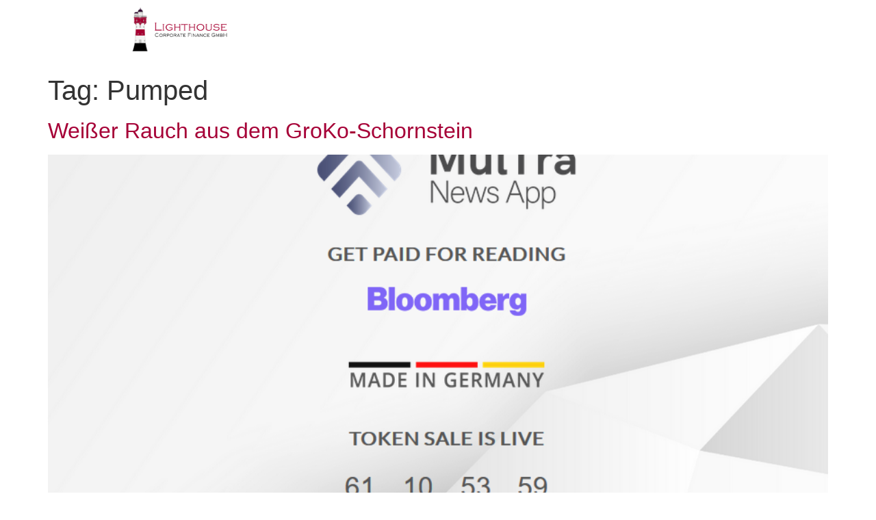

--- FILE ---
content_type: image/svg+xml
request_url: https://www.licofi.de/wp-content/uploads/2022/02/Logo_LiCoFi.svg
body_size: 231268
content:
<svg xmlns="http://www.w3.org/2000/svg" xmlns:xlink="http://www.w3.org/1999/xlink" id="Ebene_1" x="0px" y="0px" viewBox="0 0 715.06 294.92" style="enable-background:new 0 0 715.06 294.92;" xml:space="preserve"><style type="text/css">	.st0{display:none;}	.st1{fill:#A60032;}</style><g class="st0">			<image style="display:inline;overflow:visible;" width="1125" height="464" xlink:href="[data-uri]" transform="matrix(0.6356 0 0 0.6356 0 0)">	</image></g><image style="overflow:visible;" width="1125" height="464" xlink:href="[data-uri]" transform="matrix(0.6356 0 0 0.6356 0 0)"></image><g>	<g>		<path class="st1" d="M188.9,149.13h31.96c1.03,0,1.75-0.16,2.18-0.48c0.43-0.32,0.75-0.94,0.97-1.87h1.17v9.46h-1.17   c-0.22-0.93-0.54-1.55-0.97-1.87c-0.43-0.32-1.15-0.48-2.18-0.48H180.8v-1.17c0.95-0.24,1.58-0.57,1.89-0.99   c0.31-0.42,0.46-1.14,0.46-2.16V108.2c0-1.03-0.16-1.75-0.48-2.16c-0.32-0.42-0.94-0.75-1.87-0.99v-1.17h10.44v1.17   c-0.93,0.24-1.55,0.57-1.87,0.99c-0.32,0.42-0.48,1.14-0.48,2.16V149.13z"></path>		<path class="st1" d="M234.83,149.76v-32.76c0-1.03-0.16-1.75-0.48-2.16c-0.32-0.42-0.94-0.75-1.87-0.99v-0.99h9.93v0.99   c-0.93,0.24-1.55,0.57-1.87,0.99c-0.32,0.42-0.48,1.14-0.48,2.16v32.76c0,1,0.16,1.72,0.48,2.14c0.32,0.43,0.94,0.76,1.87,1.01   v0.99h-9.93v-0.99c0.93-0.24,1.55-0.58,1.87-1.01C234.67,151.47,234.83,150.76,234.83,149.76z"></path>		<path class="st1" d="M297.21,116.7l-5.04,8.06l-0.84-0.51c0.24-0.85,0.37-1.43,0.37-1.72c0-0.64-1.16-1.63-3.48-2.97   c-3.76-2.13-7.75-3.19-11.98-3.19c-5.18,0-9.47,1.49-12.89,4.47c-3.81,3.3-5.71,7.56-5.71,12.79c0,4.96,1.75,9.02,5.24,12.17   c3.44,3.15,7.99,4.73,13.63,4.73c2.83,0,5.53-0.42,8.1-1.26s4.74-2.01,6.52-3.5v-7.55h-9.24c-1.03,0-1.75,0.16-2.18,0.48   c-0.43,0.32-0.75,0.94-0.97,1.87h-0.99v-8.69h0.99c0.22,0.94,0.54,1.56,0.97,1.88c0.43,0.31,1.15,0.47,2.18,0.47h16.17v0.99   c-0.94,0.22-1.56,0.54-1.88,0.97c-0.31,0.43-0.47,1.15-0.47,2.18v4.25c0,1.03,0.16,1.75,0.47,2.18c0.31,0.43,0.94,0.75,1.88,0.97   v0.84c-6.35,5.45-13.73,8.17-22.15,8.17c-6.64,0-12.08-1.78-16.33-5.35c-2.27-1.93-4.05-4.25-5.35-6.96   c-1.39-2.88-2.09-5.88-2.09-8.98c0-4.59,1.39-8.73,4.18-12.42c2.49-3.27,5.8-5.68,9.93-7.22c3.08-1.15,6.38-1.72,9.9-1.72   c3.03,0,5.8,0.37,8.3,1.1c2.5,0.73,5.5,2.04,9,3.92c0.56,0.29,0.96,0.44,1.21,0.44c0.29,0,0.87-0.49,1.72-1.47L297.21,116.7z"></path>		<path class="st1" d="M342.22,134.77h-27.08v14.99c0,1,0.16,1.72,0.48,2.14c0.32,0.43,0.94,0.76,1.87,1.01v0.99h-9.93v-0.99   c0.93-0.24,1.55-0.58,1.87-1.01c0.32-0.43,0.48-1.14,0.48-2.14v-32.76c0-1.03-0.16-1.75-0.48-2.16c-0.32-0.42-0.94-0.75-1.87-0.99   v-0.99h9.93v0.99c-0.93,0.24-1.55,0.57-1.87,0.99c-0.32,0.42-0.48,1.14-0.48,2.16v13.78h27.08v-13.78c0-1.03-0.16-1.75-0.48-2.16   c-0.32-0.42-0.94-0.75-1.87-0.99v-0.99h9.93v0.99c-0.93,0.24-1.55,0.58-1.87,1.01c-0.32,0.43-0.48,1.14-0.48,2.14v32.76   c0,1,0.16,1.72,0.48,2.14c0.32,0.43,0.94,0.76,1.87,1.01v0.99h-9.93v-0.99c0.93-0.24,1.55-0.58,1.87-1.01   c0.32-0.43,0.48-1.14,0.48-2.14V134.77z"></path>		<path class="st1" d="M379.43,117.07v32.69c0,1,0.15,1.72,0.46,2.14c0.3,0.43,0.93,0.76,1.89,1.01v0.99h-9.93v-0.99   c0.93-0.24,1.55-0.58,1.87-1.01c0.32-0.43,0.48-1.14,0.48-2.14v-32.69h-13.38c-1.03,0-1.75,0.16-2.16,0.47   c-0.42,0.31-0.75,0.94-0.99,1.88h-0.99v-8.69h0.99c0.24,0.93,0.57,1.55,0.99,1.87c0.42,0.32,1.14,0.48,2.16,0.48h31.99   c1.03,0,1.75-0.16,2.16-0.48c0.42-0.32,0.75-0.94,0.99-1.87h0.99v8.69h-0.99c-0.25-0.94-0.58-1.56-1.01-1.88   c-0.43-0.31-1.14-0.47-2.14-0.47H379.43z"></path>		<path class="st1" d="M438.51,134.77h-27.08v14.99c0,1,0.16,1.72,0.48,2.14s0.94,0.76,1.87,1.01v0.99h-9.93v-0.99   c0.93-0.24,1.55-0.58,1.87-1.01s0.48-1.14,0.48-2.14v-32.76c0-1.03-0.16-1.75-0.48-2.16c-0.32-0.42-0.94-0.75-1.87-0.99v-0.99   h9.93v0.99c-0.93,0.24-1.55,0.57-1.87,0.99c-0.32,0.42-0.48,1.14-0.48,2.16v13.78h27.08v-13.78c0-1.03-0.16-1.75-0.48-2.16   c-0.32-0.42-0.94-0.75-1.87-0.99v-0.99h9.93v0.99c-0.93,0.24-1.55,0.58-1.87,1.01c-0.32,0.43-0.48,1.14-0.48,2.14v32.76   c0,1,0.16,1.72,0.48,2.14s0.94,0.76,1.87,1.01v0.99h-9.93v-0.99c0.93-0.24,1.55-0.58,1.87-1.01s0.48-1.14,0.48-2.14V134.77z"></path>		<path class="st1" d="M480.44,111.97c7.3,0,13.19,1.91,17.66,5.72c4.76,4.03,7.15,9.36,7.15,15.98c0,4.13-1.17,7.92-3.52,11.36   c-4.42,6.5-11.5,9.75-21.22,9.75c-7.26,0-13.12-1.91-17.59-5.72c-4.76-4.05-7.15-9.28-7.15-15.68c0-4.32,1.16-8.21,3.48-11.65   c2.47-3.64,5.92-6.29,10.37-7.95C472.68,112.62,476.29,112.02,480.44,111.97z M480.44,116.23c-5.96,0-10.76,1.83-14.4,5.5   c-3.18,3.18-4.76,7.06-4.76,11.65c0,4.59,1.59,8.48,4.76,11.65c3.64,3.67,8.46,5.5,14.48,5.5c6.01,0,10.83-1.83,14.48-5.5   c3.18-3.18,4.76-6.99,4.76-11.43c0-4.81-1.59-8.77-4.76-11.87C491.33,118.11,486.48,116.27,480.44,116.23z"></path>		<path class="st1" d="M521.71,116.99v21.07c0,3.25,0.16,5.49,0.48,6.72c0.32,1.23,1.01,2.27,2.09,3.1   c2.2,1.76,5.96,2.64,11.29,2.64c5.89,0,9.87-1.07,11.95-3.22c0.76-0.81,1.26-1.8,1.5-2.99c0.24-1.19,0.37-3.27,0.37-6.25v-21.07   c0-1-0.16-1.72-0.48-2.14c-0.32-0.43-0.94-0.76-1.87-1.01v-0.99h9.05v0.99c-0.93,0.24-1.55,0.57-1.87,0.99   c-0.32,0.42-0.48,1.14-0.48,2.16v22.14c0,3.76-0.32,6.41-0.95,7.95c-1.08,2.64-3.04,4.58-5.9,5.83s-6.79,1.87-11.8,1.87   c-7.18,0-12.22-1.33-15.1-4c-1.39-1.27-2.33-2.7-2.8-4.29s-0.71-4.04-0.71-7.37v-22.14c0-1.03-0.16-1.75-0.48-2.16   c-0.32-0.42-0.94-0.75-1.87-0.99v-0.99h9.93v0.99c-0.93,0.24-1.55,0.58-1.87,1.01C521.87,115.28,521.71,115.99,521.71,116.99z"></path>		<path class="st1" d="M605.02,114.98l-4.03,7.99l-0.88-0.44c0.12-0.71,0.18-1.2,0.18-1.47c0-0.59-0.79-1.29-2.38-2.13   c-3.37-1.81-7.48-2.71-12.31-2.71c-3.88,0-7.18,0.72-9.89,2.16c-2.71,1.47-4.07,3.51-4.07,6.12c0,1.17,0.34,2.23,1.03,3.17   c0.68,0.94,1.6,1.61,2.75,2c1.15,0.39,2.39,0.65,3.74,0.77c1.34,0.12,4.23,0.27,8.65,0.44c3.69,0.12,6.48,0.35,8.37,0.7   c1.89,0.34,3.51,0.89,4.86,1.65c1.44,0.81,2.58,1.97,3.41,3.5c0.83,1.53,1.25,3.2,1.25,5c0,3.79-1.55,6.8-4.65,9.05   c-3.71,2.66-8.65,4-14.81,4c-3.03,0-6.21-0.46-9.55-1.39c-3.33-0.93-6.43-2.2-9.29-3.81c-0.39-0.24-0.68-0.37-0.88-0.37   c-0.37,0-0.92,0.43-1.65,1.28l-0.84-0.55l4.65-7.81l0.88,0.51c-0.07,0.29-0.12,0.49-0.15,0.59c-0.12,0.39-0.18,0.71-0.18,0.95   c0,0.68,1.25,1.69,3.74,3.01c4.2,2.22,8.56,3.33,13.08,3.33c4.13,0,7.56-0.71,10.3-2.13c1.32-0.68,2.37-1.61,3.15-2.77   s1.17-2.38,1.17-3.65c0-1.17-0.33-2.22-0.99-3.15c-0.66-0.93-1.53-1.59-2.6-1.98c-1-0.34-2.12-0.59-3.35-0.73   c-1.23-0.15-3.56-0.28-6.98-0.4c-4.03-0.17-6.92-0.37-8.65-0.61c-1.73-0.23-3.37-0.63-4.91-1.19c-1.96-0.71-3.53-1.86-4.73-3.45   c-1.2-1.64-1.8-3.57-1.8-5.79c0-3.93,1.78-7.02,5.35-9.27c3.64-2.3,8.27-3.44,13.89-3.44c5.13,0,10.29,1.15,15.46,3.44   c0.78,0.32,1.23,0.48,1.36,0.48c0.39,0,0.85-0.45,1.39-1.36L605.02,114.98z"></path>		<path class="st1" d="M621.92,134.7v15.21h25.36c1.03,0,1.75-0.16,2.18-0.47s0.75-0.94,0.97-1.88h1.03v8.69h-1.03   c-0.22-0.93-0.54-1.55-0.95-1.87c-0.42-0.32-1.14-0.48-2.16-0.48h-32.98v-0.99c0.95-0.24,1.58-0.58,1.89-1.01   c0.3-0.43,0.46-1.14,0.46-2.14v-32.76c0-1.03-0.16-1.75-0.48-2.16c-0.32-0.42-0.94-0.75-1.87-0.99v-0.99h32.73   c1.03,0,1.75-0.16,2.16-0.48c0.42-0.32,0.75-0.94,0.99-1.87h0.99v8.69h-0.99c-0.24-0.94-0.57-1.56-0.99-1.88   c-0.42-0.31-1.14-0.47-2.16-0.47h-25.14v13.85h16.02c1.03,0,1.75-0.16,2.16-0.48c0.42-0.32,0.75-0.94,0.99-1.87h0.99v8.68h-0.99   c-0.24-0.94-0.58-1.56-1.01-1.88s-1.14-0.47-2.14-0.47H621.92z"></path>	</g></g><g>	<g>		<path d="M205.68,174.41l-2.39,3.99l-0.44-0.26c0.1-0.32,0.15-0.58,0.15-0.76c0-0.44-0.69-1-2.07-1.67   c-1.9-0.93-3.97-1.39-6.21-1.39c-3.02,0-5.47,0.83-7.34,2.5c-1.91,1.7-2.86,3.9-2.86,6.61c0,2.69,0.99,4.93,2.98,6.71   c1.92,1.73,4.29,2.6,7.1,2.6c2.75,0,5.17-0.8,7.28-2.4c0.95-0.72,1.42-1.23,1.42-1.54c0-0.15-0.09-0.4-0.27-0.74l0.39-0.31   l2.88,3.49l-0.4,0.32c-0.3-0.27-0.55-0.4-0.74-0.4c-0.12,0-0.32,0.11-0.61,0.34c-0.99,0.75-1.81,1.3-2.47,1.68   c-0.65,0.37-1.37,0.69-2.14,0.95c-1.61,0.55-3.37,0.83-5.3,0.83c-3.72,0-6.74-1.03-9.07-3.1c-2.45-2.17-3.67-4.93-3.67-8.29   c0-2.65,0.77-4.95,2.3-6.89c2.39-3.04,5.98-4.56,10.75-4.56c3.16,0,6.21,0.83,9.17,2.51c0.19,0.11,0.33,0.16,0.4,0.16   c0.14,0,0.39-0.21,0.76-0.62L205.68,174.41z"></path>		<path d="M221.26,176.08c3.22,0,5.82,0.84,7.79,2.52c2.1,1.78,3.15,4.13,3.15,7.05c0,1.82-0.52,3.49-1.55,5.01   c-1.95,2.87-5.07,4.3-9.36,4.3c-3.2,0-5.79-0.84-7.76-2.52c-2.1-1.79-3.15-4.1-3.15-6.92c0-1.91,0.51-3.62,1.54-5.14   c1.09-1.61,2.61-2.78,4.58-3.51C217.83,176.37,219.42,176.1,221.26,176.08z M221.26,177.96c-2.63,0-4.75,0.81-6.35,2.42   c-1.4,1.4-2.1,3.12-2.1,5.14s0.7,3.74,2.1,5.14c1.61,1.62,3.74,2.43,6.39,2.43c2.65,0,4.78-0.81,6.39-2.43   c1.4-1.4,2.1-3.08,2.1-5.04c0-2.12-0.7-3.87-2.1-5.24C226.06,178.79,223.92,177.98,221.26,177.96z"></path>		<path d="M239.82,186.38v6.37c0,0.44,0.07,0.76,0.21,0.95s0.42,0.34,0.82,0.44v0.44h-4.38v-0.44c0.42-0.11,0.7-0.26,0.83-0.44   s0.2-0.5,0.2-0.95V178.3c0-0.45-0.07-0.77-0.21-0.95c-0.14-0.18-0.42-0.33-0.82-0.44v-0.44h10.75c1.22,0,2.21,0.09,2.98,0.26   c0.77,0.17,1.44,0.46,2.01,0.87c1.25,0.88,1.88,2.18,1.88,3.88c0,1.39-0.44,2.49-1.31,3.29s-2.16,1.29-3.85,1.45l4.54,7.21   c0.16,0.25,0.32,0.42,0.48,0.5s0.43,0.16,0.83,0.21v0.44h-4.48v-0.44c0.42-0.09,0.63-0.22,0.63-0.4c0-0.13-0.12-0.39-0.37-0.78   l-4.17-6.58H239.82z M239.82,184.62h6.89c1.11,0,1.94-0.04,2.5-0.12c0.56-0.08,1.03-0.23,1.42-0.44c0.85-0.47,1.28-1.3,1.28-2.47   c0-1.13-0.4-1.98-1.2-2.55c-0.73-0.53-1.98-0.79-3.73-0.79h-7.15V184.62z"></path>		<path d="M261.8,186.44v6.45c0,0.32,0.07,0.57,0.22,0.74c0.15,0.17,0.4,0.31,0.77,0.42v0.52h-4.33v-0.52   c0.39-0.11,0.66-0.25,0.81-0.42c0.15-0.17,0.23-0.42,0.23-0.74v-14.86c0-0.31-0.08-0.55-0.23-0.7c-0.16-0.16-0.42-0.28-0.8-0.38   v-0.48h10.02c1.34,0,2.35,0.06,3.03,0.18c0.68,0.12,1.3,0.34,1.85,0.68c0.66,0.39,1.17,0.95,1.55,1.69   c0.38,0.74,0.57,1.56,0.57,2.45s-0.19,1.7-0.56,2.42c-0.37,0.72-0.9,1.28-1.58,1.68c-0.56,0.35-1.18,0.58-1.86,0.7   c-0.68,0.12-1.68,0.18-3.01,0.18H261.8z M261.8,184.68h6.37c1.15,0,2-0.05,2.55-0.14s1.02-0.27,1.41-0.53   c0.75-0.5,1.13-1.35,1.13-2.57c0-1.2-0.38-2.05-1.13-2.55c-0.39-0.26-0.85-0.43-1.4-0.53c-0.54-0.09-1.4-0.14-2.56-0.14h-6.37   V184.68z"></path>		<path d="M289.6,176.08c3.22,0,5.82,0.84,7.79,2.52c2.1,1.78,3.15,4.13,3.15,7.05c0,1.82-0.52,3.49-1.55,5.01   c-1.95,2.87-5.07,4.3-9.36,4.3c-3.2,0-5.79-0.84-7.76-2.52c-2.1-1.79-3.15-4.1-3.15-6.92c0-1.91,0.51-3.62,1.54-5.14   c1.09-1.61,2.61-2.78,4.58-3.51C286.18,176.37,287.77,176.1,289.6,176.08z M289.6,177.96c-2.63,0-4.75,0.81-6.35,2.42   c-1.4,1.4-2.1,3.12-2.1,5.14s0.7,3.74,2.1,5.14c1.61,1.62,3.74,2.43,6.39,2.43c2.65,0,4.78-0.81,6.39-2.43   c1.4-1.4,2.1-3.08,2.1-5.04c0-2.12-0.7-3.87-2.1-5.24C294.4,178.79,292.26,177.98,289.6,177.96z"></path>		<path d="M308.17,186.38v6.37c0,0.44,0.07,0.76,0.21,0.95c0.14,0.19,0.42,0.34,0.83,0.44v0.44h-4.38v-0.44   c0.42-0.11,0.7-0.26,0.83-0.44s0.2-0.5,0.2-0.95V178.3c0-0.45-0.07-0.77-0.21-0.95c-0.14-0.18-0.42-0.33-0.82-0.44v-0.44h10.75   c1.22,0,2.21,0.09,2.98,0.26c0.77,0.17,1.44,0.46,2.01,0.87c1.25,0.88,1.88,2.18,1.88,3.88c0,1.39-0.44,2.49-1.31,3.29   s-2.16,1.29-3.85,1.45l4.54,7.21c0.16,0.25,0.32,0.42,0.48,0.5s0.43,0.16,0.83,0.21v0.44h-4.48v-0.44   c0.42-0.09,0.63-0.22,0.63-0.4c0-0.13-0.12-0.39-0.37-0.78l-4.17-6.58H308.17z M308.17,184.62h6.89c1.11,0,1.94-0.04,2.5-0.12   c0.55-0.08,1.03-0.23,1.42-0.44c0.85-0.47,1.28-1.3,1.28-2.47c0-1.13-0.4-1.98-1.2-2.55c-0.73-0.53-1.98-0.79-3.73-0.79h-7.15   V184.62z"></path>		<path d="M339.68,189.48h-9.5l-1.36,3.04c-0.17,0.38-0.26,0.66-0.26,0.84c0,0.37,0.28,0.63,0.84,0.78v0.44h-4.46v-0.44   c0.43-0.08,0.77-0.25,1.01-0.51c0.24-0.26,0.53-0.77,0.87-1.51l6-13.03c0.33-0.72,0.5-1.22,0.5-1.49c0-0.38-0.27-0.61-0.81-0.7   v-0.44h5.26v0.44c-0.54,0.12-0.81,0.35-0.81,0.7c0,0.2,0.21,0.78,0.65,1.73l5.76,12.53c0.39,0.83,0.72,1.4,1,1.71   c0.28,0.31,0.64,0.5,1.07,0.57v0.44h-4.71v-0.44c0.5-0.11,0.76-0.29,0.76-0.55c0-0.13-0.13-0.49-0.39-1.07L339.68,189.48z    M338.92,187.72l-3.95-8.88l-4,8.88H338.92z"></path>		<path d="M356.47,178.33v14.42c0,0.44,0.07,0.76,0.2,0.95s0.41,0.34,0.83,0.44v0.44h-4.38v-0.44c0.41-0.11,0.68-0.26,0.82-0.44   c0.14-0.19,0.21-0.5,0.21-0.95v-14.42h-5.9c-0.45,0-0.77,0.07-0.95,0.21c-0.18,0.14-0.33,0.41-0.44,0.83h-0.44v-3.83h0.44   c0.11,0.41,0.25,0.68,0.44,0.83c0.18,0.14,0.5,0.21,0.95,0.21h14.12c0.45,0,0.77-0.07,0.95-0.21c0.18-0.14,0.33-0.42,0.44-0.83   h0.44v3.83h-0.44c-0.11-0.41-0.26-0.69-0.45-0.83c-0.19-0.14-0.5-0.21-0.95-0.21H356.47z"></path>		<path d="M370.59,186.11v6.71h11.19c0.45,0,0.77-0.07,0.96-0.21c0.19-0.14,0.33-0.41,0.43-0.83h0.45v3.83h-0.45   c-0.1-0.41-0.24-0.68-0.42-0.83c-0.18-0.14-0.5-0.21-0.95-0.21h-14.55v-0.44c0.42-0.11,0.7-0.26,0.83-0.44   c0.13-0.19,0.2-0.5,0.2-0.95V178.3c0-0.45-0.07-0.77-0.21-0.95c-0.14-0.18-0.42-0.33-0.82-0.44v-0.44h14.44   c0.45,0,0.77-0.07,0.95-0.21c0.18-0.14,0.33-0.42,0.44-0.82h0.44v3.83h-0.44c-0.11-0.41-0.25-0.69-0.44-0.83   c-0.18-0.14-0.5-0.21-0.95-0.21h-11.09v6.11h7.07c0.45,0,0.77-0.07,0.95-0.21c0.18-0.14,0.33-0.42,0.44-0.83h0.44v3.83h-0.44   c-0.11-0.41-0.26-0.69-0.44-0.83c-0.19-0.14-0.5-0.21-0.95-0.21H370.59z"></path>		<path d="M400.98,174.61v7.54h9.57c0.45,0,0.77-0.07,0.96-0.21c0.19-0.14,0.33-0.42,0.43-0.82h0.52v4.17h-0.52   c-0.1-0.41-0.24-0.68-0.43-0.82c-0.19-0.14-0.51-0.21-0.96-0.21h-9.57v8.42c0,0.45,0.07,0.77,0.2,0.95   c0.13,0.18,0.41,0.33,0.83,0.44v0.52h-4.61v-0.52c0.41-0.11,0.68-0.25,0.82-0.44c0.14-0.18,0.21-0.5,0.21-0.95v-18.25   c0-0.45-0.07-0.77-0.21-0.96c-0.14-0.19-0.42-0.33-0.82-0.43v-0.52h17.95c0.45,0,0.77-0.07,0.96-0.21   c0.19-0.14,0.33-0.41,0.43-0.83h0.52v4.17h-0.52c-0.1-0.42-0.24-0.69-0.43-0.83c-0.19-0.14-0.51-0.21-0.96-0.21H400.98z"></path>		<path d="M422.39,192.75V178.3c0-0.45-0.07-0.77-0.21-0.95c-0.14-0.18-0.42-0.33-0.82-0.44v-0.44h4.38v0.44   c-0.41,0.11-0.68,0.25-0.82,0.44c-0.14,0.18-0.21,0.5-0.21,0.95v14.46c0,0.44,0.07,0.76,0.21,0.95c0.14,0.19,0.41,0.34,0.82,0.44   v0.44h-4.38v-0.44c0.41-0.11,0.68-0.26,0.82-0.44C422.32,193.51,422.39,193.19,422.39,192.75z"></path>		<path d="M433.42,179.3v13.45c0,0.44,0.07,0.76,0.2,0.95s0.41,0.34,0.83,0.44v0.44h-3.99v-0.44c0.42-0.11,0.7-0.26,0.83-0.44   c0.13-0.19,0.2-0.5,0.2-0.95V178.3c0-0.45-0.07-0.77-0.21-0.95c-0.14-0.18-0.42-0.33-0.82-0.44v-0.44h5.89v0.44   c-0.56,0.18-0.84,0.46-0.84,0.84c0,0.32,0.2,0.71,0.61,1.16l10.69,11.96V178.3c0-0.45-0.07-0.77-0.21-0.95   c-0.14-0.18-0.42-0.33-0.82-0.44v-0.44h3.99v0.44c-0.41,0.11-0.68,0.25-0.83,0.44c-0.14,0.18-0.21,0.5-0.21,0.95v14.46   c0,0.44,0.07,0.76,0.2,0.95s0.41,0.34,0.83,0.44v0.44h-4.74v-0.44c0.56-0.14,0.84-0.36,0.84-0.66c0-0.23-0.26-0.63-0.78-1.21   L433.42,179.3z"></path>		<path d="M467.36,189.48h-9.5l-1.36,3.04c-0.17,0.38-0.26,0.66-0.26,0.84c0,0.37,0.28,0.63,0.84,0.78v0.44h-4.46v-0.44   c0.43-0.08,0.77-0.25,1.01-0.51c0.24-0.26,0.53-0.77,0.86-1.51l6-13.03c0.33-0.72,0.5-1.22,0.5-1.49c0-0.38-0.27-0.61-0.81-0.7   v-0.44h5.25v0.44c-0.54,0.12-0.81,0.35-0.81,0.7c0,0.2,0.22,0.78,0.65,1.73l5.76,12.53c0.39,0.83,0.72,1.4,1,1.71   c0.28,0.31,0.64,0.5,1.07,0.57v0.44h-4.71v-0.44c0.5-0.11,0.76-0.29,0.76-0.55c0-0.13-0.13-0.49-0.39-1.07L467.36,189.48z    M466.61,187.72l-3.95-8.88l-4,8.88H466.61z"></path>		<path d="M478.75,179.3v13.45c0,0.44,0.07,0.76,0.2,0.95s0.41,0.34,0.83,0.44v0.44h-3.99v-0.44c0.42-0.11,0.7-0.26,0.83-0.44   c0.13-0.19,0.2-0.5,0.2-0.95V178.3c0-0.45-0.07-0.77-0.21-0.95c-0.14-0.18-0.42-0.33-0.82-0.44v-0.44h5.89v0.44   c-0.56,0.18-0.84,0.46-0.84,0.84c0,0.32,0.2,0.71,0.61,1.16l10.69,11.96V178.3c0-0.45-0.07-0.77-0.21-0.95   c-0.14-0.18-0.42-0.33-0.82-0.44v-0.44h3.99v0.44c-0.41,0.11-0.68,0.25-0.83,0.44c-0.14,0.18-0.21,0.5-0.21,0.95v14.46   c0,0.44,0.07,0.76,0.2,0.95s0.41,0.34,0.83,0.44v0.44h-4.74v-0.44c0.56-0.14,0.84-0.36,0.84-0.66c0-0.23-0.26-0.63-0.78-1.21   L478.75,179.3z"></path>		<path d="M519.16,177.81l-2.02,3.48l-0.37-0.24c0.08-0.28,0.11-0.5,0.11-0.65c0-0.23-0.22-0.48-0.65-0.76   c-1.74-1.12-3.77-1.68-6.11-1.68c-2.29,0-4.2,0.63-5.74,1.89c-1.73,1.41-2.59,3.26-2.59,5.55c0,2.48,0.95,4.46,2.86,5.93   c1.5,1.17,3.29,1.76,5.37,1.76c2.35,0,4.39-0.69,6.13-2.06c0.68-0.54,1.02-0.93,1.02-1.18c0-0.18-0.09-0.46-0.28-0.83l0.37-0.24   l2.52,3.23l-0.34,0.29c-0.38-0.33-0.65-0.5-0.81-0.5c-0.09,0-0.21,0.07-0.39,0.21c-1.33,1.04-2.65,1.79-3.99,2.25   c-1.33,0.46-2.82,0.7-4.47,0.7c-2.88,0-5.25-0.78-7.11-2.33c-0.94-0.78-1.69-1.7-2.25-2.76c-0.71-1.36-1.07-2.82-1.07-4.38   c0-2.96,1.16-5.35,3.48-7.16c1.93-1.5,4.35-2.25,7.28-2.25c2.59,0,5.06,0.64,7.42,1.91c0.2,0.11,0.36,0.16,0.47,0.16   c0.23,0,0.48-0.18,0.76-0.55L519.16,177.81z"></path>		<path d="M527.31,186.11v6.71h11.19c0.45,0,0.77-0.07,0.96-0.21c0.19-0.14,0.33-0.41,0.43-0.83h0.45v3.83h-0.45   c-0.1-0.41-0.24-0.68-0.42-0.83c-0.18-0.14-0.5-0.21-0.95-0.21h-14.55v-0.44c0.42-0.11,0.7-0.26,0.83-0.44   c0.13-0.19,0.2-0.5,0.2-0.95V178.3c0-0.45-0.07-0.77-0.21-0.95c-0.14-0.18-0.42-0.33-0.82-0.44v-0.44h14.44   c0.45,0,0.77-0.07,0.95-0.21c0.18-0.14,0.33-0.42,0.44-0.82h0.44v3.83h-0.44c-0.11-0.41-0.25-0.69-0.44-0.83   c-0.18-0.14-0.5-0.21-0.95-0.21h-11.09v6.11h7.07c0.45,0,0.77-0.07,0.95-0.21c0.18-0.14,0.33-0.42,0.44-0.83h0.44v3.83h-0.44   c-0.11-0.41-0.26-0.69-0.44-0.83c-0.19-0.14-0.5-0.21-0.95-0.21H527.31z"></path>		<path d="M577.41,174.62l-2.48,3.95l-0.42-0.29c0.19-0.32,0.29-0.56,0.29-0.72c0-0.33-0.58-0.81-1.73-1.42   c-2.22-1.2-4.49-1.8-6.82-1.8c-2.7,0-4.98,0.76-6.84,2.28c-2.12,1.72-3.18,4.05-3.18,6.98c0,2.85,1.01,5.13,3.04,6.82   c1.86,1.56,4.25,2.34,7.15,2.34c1.53,0,2.99-0.24,4.37-0.72s2.55-1.15,3.5-2.01v-4.08h-5.22c-0.45,0-0.77,0.07-0.96,0.21   c-0.19,0.14-0.33,0.42-0.43,0.82h-0.52v-4.17h0.52c0.1,0.41,0.24,0.68,0.43,0.83c0.19,0.14,0.51,0.21,0.96,0.21h8.68v0.52   c-0.41,0.11-0.68,0.25-0.82,0.44c-0.14,0.18-0.21,0.5-0.21,0.95v2.86c0,0.45,0.07,0.77,0.21,0.95c0.14,0.18,0.42,0.33,0.82,0.44   v0.45c-1.22,1.09-2.37,1.93-3.44,2.54c-2.34,1.32-5.01,1.97-8,1.97c-3.69,0-6.67-1-8.94-2.99c-1.12-0.98-2.01-2.16-2.67-3.52   c-0.74-1.56-1.12-3.21-1.12-4.95c0-2.49,0.73-4.7,2.18-6.63c1.35-1.78,3.16-3.08,5.43-3.9c1.61-0.57,3.33-0.86,5.17-0.86   c1.62,0,3.12,0.19,4.5,0.58c1.38,0.39,2.87,1.03,4.46,1.92c0.46,0.26,0.75,0.39,0.86,0.39c0.17,0,0.44-0.23,0.79-0.68   L577.41,174.62z"></path>		<path d="M592.95,194.58l-7.71-15.27v13.44c0,0.44,0.07,0.76,0.21,0.95c0.14,0.19,0.42,0.34,0.83,0.44v0.44h-3.99v-0.44   c0.41-0.11,0.68-0.26,0.82-0.44c0.14-0.19,0.21-0.5,0.21-0.95V178.3c0-0.45-0.07-0.77-0.21-0.95c-0.14-0.18-0.42-0.33-0.82-0.44   v-0.44h5.5v0.44c-0.54,0.16-0.81,0.4-0.81,0.71c0,0.13,0.13,0.47,0.4,1.02l5.73,11.56l5.76-11.56c0.26-0.52,0.39-0.86,0.39-1.02   c0-0.31-0.27-0.55-0.81-0.71v-0.44H604v0.44c-0.41,0.11-0.68,0.26-0.83,0.44c-0.14,0.19-0.21,0.5-0.21,0.95v14.46   c0,0.44,0.07,0.76,0.21,0.95c0.14,0.19,0.42,0.34,0.83,0.44v0.44h-4.38v-0.44c0.41-0.11,0.68-0.26,0.82-0.44   c0.14-0.19,0.21-0.5,0.21-0.95v-13.44L592.95,194.58z"></path>		<path d="M623.58,185.09c2.12,0.86,3.19,2.34,3.19,4.45c0,1.53-0.54,2.75-1.62,3.67c-0.6,0.51-1.3,0.86-2.09,1.07   c-0.79,0.21-1.84,0.31-3.15,0.31h-11.21v-0.44c0.41-0.11,0.68-0.26,0.82-0.44c0.14-0.19,0.21-0.5,0.21-0.95V178.3   c0-0.45-0.07-0.77-0.21-0.95c-0.14-0.18-0.42-0.33-0.82-0.44v-0.44h10.87c1.13,0,2.05,0.07,2.75,0.22   c0.7,0.15,1.31,0.39,1.83,0.74c0.63,0.4,1.12,0.95,1.48,1.65c0.36,0.7,0.54,1.45,0.54,2.23   C626.17,182.96,625.31,184.22,623.58,185.09z M612.05,184.23h6.87c1.09,0,1.89-0.04,2.4-0.12s0.97-0.24,1.38-0.48   c0.83-0.46,1.25-1.21,1.25-2.25c0-1.15-0.48-2-1.44-2.55c-0.42-0.24-0.89-0.4-1.42-0.48c-0.52-0.08-1.31-0.12-2.37-0.12h-6.68   V184.23z M612.05,192.82h7.21c1.14,0,1.98-0.05,2.52-0.14c0.54-0.09,1.02-0.27,1.46-0.54c0.87-0.55,1.31-1.41,1.31-2.57   c0-1.3-0.51-2.26-1.52-2.88c-0.43-0.27-0.92-0.45-1.48-0.55c-0.56-0.1-1.39-0.15-2.5-0.15h-7V192.82z"></path>		<path d="M650.14,184.28h-15.12v8.39c0,0.45,0.07,0.77,0.2,0.95c0.13,0.18,0.41,0.33,0.83,0.44v0.52h-4.61v-0.52   c0.42-0.11,0.7-0.25,0.83-0.44c0.13-0.18,0.2-0.5,0.2-0.95v-18.25c0-0.45-0.07-0.77-0.21-0.96c-0.14-0.19-0.42-0.33-0.82-0.43   v-0.52h4.61v0.52c-0.41,0.11-0.69,0.25-0.83,0.44s-0.21,0.5-0.21,0.95v7.76h15.12v-7.76c0-0.45-0.07-0.77-0.21-0.96   c-0.14-0.19-0.42-0.33-0.83-0.43v-0.52h4.61v0.52c-0.41,0.11-0.68,0.25-0.82,0.44c-0.14,0.18-0.21,0.5-0.21,0.95v18.25   c0,0.44,0.07,0.76,0.21,0.95c0.14,0.19,0.42,0.34,0.82,0.44v0.52h-4.61v-0.52c0.41-0.11,0.68-0.25,0.83-0.44   c0.14-0.18,0.21-0.5,0.21-0.95V184.28z"></path>	</g></g></svg>